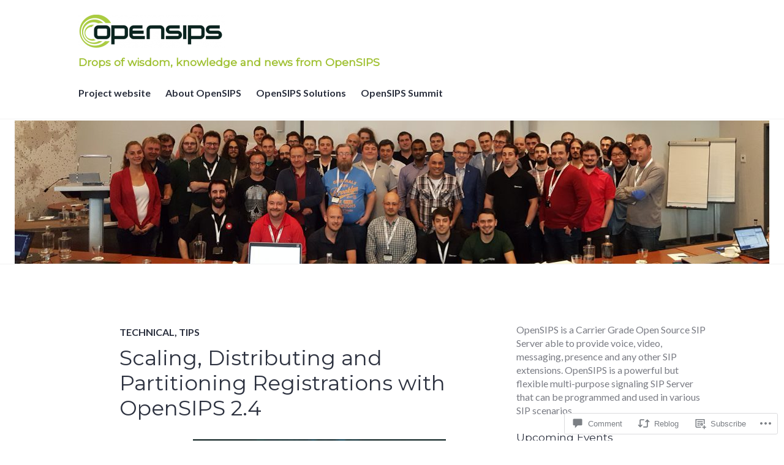

--- FILE ---
content_type: text/css;charset=utf-8
request_url: https://s0.wp.com/?custom-css=1&csblog=84Oml&cscache=6&csrev=33
body_size: 34
content:
.wf-active .main-navigation ul,.wf-active .main-navigation.toggled-on ul{font-size:1rem}.entry-hero-wrapper,.hentry-wrapper,.site-content-wrapper,.site-footer-wrapper,.site-header-wrapper,.site-content-wrapper .has-post-thumbnail .entry-header-wrapper,.widget-area-wrapper{max-width:80%}.wf-active body,.wf-active button,.wf-active input,.wf-active select,.wf-active textarea{font-size:16px}.wf-active .site-title,.wf-active h4.site-title{font-weight:700}